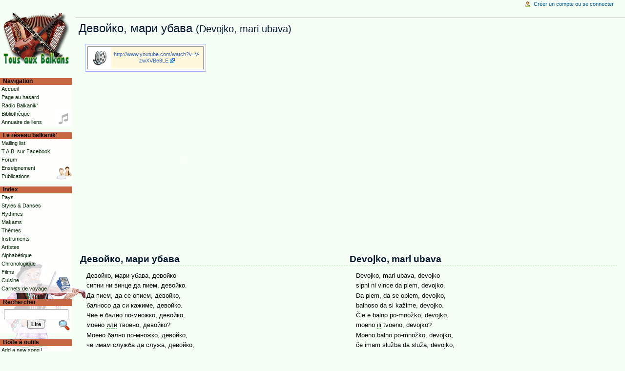

--- FILE ---
content_type: text/html; charset=UTF-8
request_url: https://www.tousauxbalkans.net/%D0%94%D0%B5%D0%B2%D0%BE%D0%B9%D0%BA%D0%BE,_%D0%BC%D0%B0%D1%80%D0%B8_%D1%83%D0%B1%D0%B0%D0%B2%D0%B0
body_size: 5928
content:
<!DOCTYPE html>
<html lang="fr" dir="ltr" class="client-nojs">
<head>
<title>Девойко, мари убава - Tous aux Balkans</title>
<meta charset="UTF-8" />
<meta name="generator" content="MediaWiki 1.18.1" />
<link rel="shortcut icon" href="/favicon.ico" />
<link rel="search" type="application/opensearchdescription+xml" href="/opensearch_desc.php" title="Tous aux Balkans (fr)" />
<link rel="EditURI" type="application/rsd+xml" href="https://www.tousauxbalkans.net/api.php?action=rsd" />
<link rel="alternate" type="application/atom+xml" title="Flux Atom de Tous aux Balkans" href="/index.php?title=Sp%C3%A9cial:Modifications_r%C3%A9centes&amp;feed=atom" />
<link rel="stylesheet" href="/load.php?debug=false&amp;lang=fr&amp;modules=mediawiki.legacy.commonPrint%2Cshared%7Cskins.monobook&amp;only=styles&amp;skin=monobook&amp;*" />
<!--[if lt IE 5.5000]><link rel="stylesheet" href="/skins/monobook/IE50Fixes.css?303" media="screen" /><![endif]-->
<!--[if IE 5.5000]><link rel="stylesheet" href="/skins/monobook/IE55Fixes.css?303" media="screen" /><![endif]-->
<!--[if IE 6]><link rel="stylesheet" href="/skins/monobook/IE60Fixes.css?303" media="screen" /><![endif]-->
<!--[if IE 7]><link rel="stylesheet" href="/skins/monobook/IE70Fixes.css?303" media="screen" /><![endif]--><meta name="ResourceLoaderDynamicStyles" content="" />
<style>a:lang(ar),a:lang(ckb),a:lang(fa),a:lang(kk-arab),a:lang(mzn),a:lang(ps),a:lang(ur){text-decoration:none}a.new,#quickbar a.new{color:#ba0000}.editsection{display:none}

/* cache key: tousauxbalkans2-wiki_:resourceloader:filter:minify-css:4:40436297bd93906a010108e46094c495 */
</style>
<script src="/load.php?debug=false&amp;lang=fr&amp;modules=startup&amp;only=scripts&amp;skin=monobook&amp;*"></script>
<script>if(window.mw){
	mw.config.set({"wgCanonicalNamespace": "", "wgCanonicalSpecialPageName": false, "wgNamespaceNumber": 0, "wgPageName": "Девойко,_мари_убава", "wgTitle": "Девойко, мари убава", "wgCurRevisionId": 11258, "wgArticleId": 1279, "wgIsArticle": true, "wgAction": "view", "wgUserName": null, "wgUserGroups": ["*"], "wgCategories": ["VIDEO", "Rhodopes", "Chant"], "wgBreakFrames": false, "wgRestrictionEdit": [], "wgRestrictionMove": []});
}
</script><script>if(window.mw){
	mw.loader.load(["mediawiki.page.startup"]);
}
</script>
<!-- Facebook Pixel Code -->
<script>
  !function(f,b,e,v,n,t,s)
  {if(f.fbq)return;n=f.fbq=function(){n.callMethod?
  n.callMethod.apply(n,arguments):n.queue.push(arguments)};
  if(!f._fbq)f._fbq=n;n.push=n;n.loaded=!0;n.version='2.0';
  n.queue=[];t=b.createElement(e);t.async=!0;
  t.src=v;s=b.getElementsByTagName(e)[0];
  s.parentNode.insertBefore(t,s)}(window, document,'script',
  'https://connect.facebook.net/en_US/fbevents.js');
  fbq('init', '933354103693290');
  fbq('track', 'PageView');
</script>
<noscript><img height="1" width="1" style="display:none"
  src="https://www.facebook.com/tr?id=933354103693290&ev=PageView&noscript=1" /></noscript>
<!-- End Facebook Pixel Code --></head>
<body class="mediawiki ltr sitedir-ltr ns-0 ns-subject page-Девойко_мари_убава action-view skin-monobook">
<div id="globalWrapper"> <!-- globalWrapper -->
	<div id="column-content"> <!-- column-content -->
	<div id="content"> <!-- content -->
		<a name="top" id="top"></a>
				<a href="/Trap/DO_NOT_CLICK_HERE" title="Ne cliquez pas ici, c'est un pi�ge pour les aspirateurs de sites. Do not click here, this is a trap for silly crawlers." style="display:none;"></a>
		<h1 class="firstHeading">Девойко, мари убава <small>(Devojko, mari ubava)</small></h1>
		<div id="bodyContent"> <!-- bodyContent -->
			<h3 id="siteSub">Balkan't stop the music !
Paroles, partitions, traductions, lyrics, scores, translations, mp3, videos...</h3>
						<div id="contentSub"></div>
						<!-- start content -->
<div lang="fr" dir="ltr" class="mw-content-ltr"><style text="text/css" media="screen"><!-- .tooltip_abbr {cursor:help; border-bottom: 1px dashed green;} --></style><table style="margin-left:1em; margin-bottom:0.5em; border:solid 1px #99B3FF; background-color:#FFFFFF; -moz-border-radius: 0.6em;" class="noprint"><tr><td><table cellpadding="1" cellspacing="0" style="width:238px;background-color:#FFF8DC;float:left;border:solid #909090 1px;margin:1px;" class="noprint"> <tr style="height:45px;text-align:center;" valign="middle">  <td style="width:45px;background-color:#fff;">   <img src="/images/5/57/MediaVIDEO.png" title="VIDEO" alt="VIDEO" />  </td>  <td style="font-size:8pt;line-height:1.25em;"><a rel="nofollow" class="external free" target="_blank" href="http://www.youtube.com/watch?v=V-zwXVBe8LE">http://www.youtube.com/watch?v=V-zwXVBe8LE</a>  </td> </tr></table></td></tr></table>
<object width="425" height="350"><param name="movie" value="https://www.youtube.com/v/V-zwXVBe8LE"></param><param name="wmode" value="transparent"></param><embed src="https://www.youtube.com/v/V-zwXVBe8LE" type="application/x-shockwave-flash" wmode="transparent" width="425" height="350"></embed></object>
<table border="0" width="100%">
<tr valign="top"><td width="50%">
<h2> <span class="mw-headline" id=".D0.94.D0.B5.D0.B2.D0.BE.D0.B9.D0.BA.D0.BE.2C_.D0.BC.D0.B0.D1.80.D0.B8_.D1.83.D0.B1.D0.B0.D0.B2.D0.B0"> Девойко, мари убава </span></h2>
<dl><dd>Девойко, мари убава, девойко
</dd><dd>сипни ни винце да пием, девойко.
</dd><dd>Да пием, да се опием, девойко,
</dd><dd>балносо да си кажиме, девойко.
</dd><dd>Чие е бално по-множко, девойко,
</dd><dd>моено <span class="tooltip_abbr" title="ou, ou bien">или</span> твоено, девойко?
</dd><dd>Моено бално по-множко, девойко,
</dd><dd>че имам служба да служа, девойко,
</dd><dd>и имам коща да градя, девойко,
</dd><dd>Моено бално по-множко, юначе,
</dd><dd>че имам руба да правя, юначе,
</dd><dd>юначе, лудо и младо, юначе,
</dd><dd><span class="tooltip_abbr" title="allons !, voyons !, tiens !">хай</span> да се двамка <span class="tooltip_abbr" title="terre, terre ferme, sol ; pays">земиме</span>, юначе,
</dd><dd>балносо да си съберем, юначе.
</dd></dl>
</td><td>
<h2> <span class="mw-headline" id="Devojko.2C_mari_ubava"> Devojko, mari ubava </span></h2>
<dl><dd>Devojko, mari ubava, devojko
</dd><dd>sipni ni vince da piem, devojko.
</dd><dd>Da piem, da se opiem, devojko,
</dd><dd>balnoso da si kažime, devojko.
</dd><dd>Čie e balno po-množko, devojko,
</dd><dd>moeno <span class="tooltip_abbr" title="ou, ou bien">ili</span> tvoeno, devojko?
</dd><dd>Moeno balno po-množko, devojko,
</dd><dd>če imam služba da služa, devojko,
</dd><dd>i imam košta da gradia, devojko,
</dd><dd>Moeno balno po-množko, junače,
</dd><dd>če imam ruba da pravja, junače,
</dd><dd>junače, ludo i mlado, junače,
</dd><dd><span class="tooltip_abbr" title="allons !, voyons !, tiens !">haj</span> da se dvamka <span class="tooltip_abbr" title="terre, terre ferme, sol ; pays">zemime</span>, junače,
</dd><dd>balnoso da si syberem, junače.
</dd></dl>
</td></tr></table>
<h2> <span class="mw-headline" id=".C3.94_belle_jeune_fille"> <img src="/images/flags/Small_fr.gif" alt="Français" title="Français" style="vertical-align:baseline;" /> Ô belle jeune fille </span></h2>
<dl><dd>Ô belle jeune fille, ô jeune fille,
</dd><dd>Verse-moi du vin à boire, ô jeune fille,
</dd><dd>Du vin et de la blanche eau-de-vie, ô jeune fille.
</dd></dl>
<dl><dd>Buvons, enivrons-nous, ô jeune fille,
</dd><dd>Racontons-nous nos peines, ô jeune fille,
</dd><dd>De qui la peine est-elle plus grande, ô jeune fille&#160;?
</dd></dl>
<dl><dd>— Ô fou jeune homme, ô jeune homme,
</dd><dd>Ma peine est plus grande, ô jeune homme,
</dd><dd>Car j'ai une robe de mariage à faire, ô jeune homme.
</dd></dl>
<dl><dd>— Ma peine est plus grande, ô jeune fille,
</dd><dd>Car j'ai un service militaire à servir, ô jeune fille,
</dd><dd>Et je n'ai pas de maison construite, ô jeune fille.
</dd></dl>
<dl><dd>Ma peine est plus grande, ô jeune fille,
</dd><dd>Car nous n'allons pas nous marier.
</dd></dl>

<!-- Saved in parser cache with key tousauxbalkans2-wiki_:pcache:idhash:1279-0!*!*!!*!*!* and timestamp 20260102163449 -->
</div><div class="printfooter">
-</div>
			<div id='catlinks' class='catlinks'><a href="/Cat%C3%A9gorie:Instrument" title="Catégorie:Instrument">Instrument</a> &raquo; <a href="/Cat%C3%A9gorie:Chant" title="Catégorie:Chant">Chant</a><br />
<a href="/Cat%C3%A9gorie:Pays" title="Catégorie:Pays">Pays</a> &raquo; <a href="/Cat%C3%A9gorie:Bulgarie" title="Catégorie:Bulgarie">Bulgarie</a> &raquo; <a href="/Cat%C3%A9gorie:Rhodopes" title="Catégorie:Rhodopes">Rhodopes</a></div>			<!-- end content -->
						<div class="visualClear"></div>
		</div> <!-- /bodyContent -->
	</div> <!-- /content -->
</div> <!-- /column-content -->
<div id="column-one"> <!-- column-one -->
	<div class="portlet" id="p-personal">
		<h5>Outils personnels</h5>
		<div class="pBody">
			<ul>

				<li id="pt-login"><a href="/index.php?title=Sp%C3%A9cial:Connexion&amp;returnto=%D0%94%D0%B5%D0%B2%D0%BE%D0%B9%D0%BA%D0%BE%2C+%D0%BC%D0%B0%D1%80%D0%B8+%D1%83%D0%B1%D0%B0%D0%B2%D0%B0" title="Vous êtes encouragé(e) à vous identifier ; ce n’est cependant pas obligatoire. [o]" accesskey="o">Créer un compte ou se connecter</a></li>

			</ul>
		</div>
	</div>
	<div class="portlet" id="p-logo">
		<a title="Page principale" style="background-image: url(/images/logo.png);" href="/Accueil"></a>
	</div>
	<script type="text/javascript"> if (window.isMSIE55) fixalpha(); </script>
	<div class="generated-sidebar portlet" id="p-navigation">
		<h5>Navigation</h5>
		<div class='pBody'>
			<ul>
				<li id="n-mainpage"><a href="/Accueil" title="Visiter la page d’accueil du site [z]" accesskey="z">Accueil</a></li>
				<li id="n-randompage"><a href="/Sp%C3%A9cial:Page_au_hasard" title="Afficher une page au hasard [x]" accesskey="x">Page au hasard</a></li>
				<li id="n-radio"><a href="/Radio">Radio Balkanik'</a></li>
				<li id="n-Biblioth.C3.A8que"><a href="/Cat%C3%A9gorie:Biblioth%C3%A8que">Bibliothèque</a></li>
				<li id="n-Annuaire-de-liens"><a href="/Annuaire">Annuaire de liens</a></li>
			</ul>
		</div>
	</div>
	<div class="generated-sidebar portlet" id="p-network">
		<h5>Le réseau balkanik'</h5>
		<div class='pBody'>
			<ul>
				<li id="n-mailing-list"><a href="/Mailing_list">Mailing list</a></li>
				<li id="n-facebook"><a href="https://www.facebook.com/pages/Tous-aux-Balkans-/90890049934" rel="nofollow">T.A.B. sur Facebook</a></li>
				<li id="n-Forum"><a href="/Forum">Forum</a></li>
				<li id="n-Enseignement"><a href="/Enseignement">Enseignement</a></li>
				<li id="n-Publications"><a href="/Publications">Publications</a></li>
			</ul>
		</div>
	</div>
	<div class="generated-sidebar portlet" id="p-Index">
		<h5>Index</h5>
		<div class='pBody'>
			<ul>
				<li id="n-pays"><a href="/Cat%C3%A9gorie:Pays">Pays</a></li>
				<li id="n-styles"><a href="/Cat%C3%A9gorie:Style">Styles &amp; Danses</a></li>
				<li id="n-rythmes"><a href="/Cat%C3%A9gorie:Rythme">Rythmes</a></li>
				<li id="n-Makams"><a href="/Makam">Makams</a></li>
				<li id="n-themes"><a href="/Cat%C3%A9gorie:Th%C3%A8me">Thèmes</a></li>
				<li id="n-instruments"><a href="/Cat%C3%A9gorie:Instrument">Instruments</a></li>
				<li id="n-artistes"><a href="/Cat%C3%A9gorie:Artiste">Artistes</a></li>
				<li id="n-Alphab.C3.A9tique"><a href="/Alphab%C3%A9tique">Alphabétique</a></li>
				<li id="n-Chronologique"><a href="/Cat%C3%A9gorie:Chronologie">Chronologique</a></li>
				<li id="n-films"><a href="/Cat%C3%A9gorie:Film">Films</a></li>
				<li id="n-Cuisine"><a href="/Cat%C3%A9gorie:Cuisine">Cuisine</a></li>
				<li id="n-Carnets-de-voyage"><a href="/Carnets">Carnets de voyage</a></li>
			</ul>
		</div>
	</div>
	<div id="p-search" class="portlet">
		<h5><label for="searchInput">Rechercher</label></h5>
		<div id="searchBody" class="pBody">
			<form action="/index.php?title=Spécial:Search" id="searchform"><div>
				<input id="searchInput" name="search" type="text"Array value="" />
				<input type='submit' name="go" class="searchButton" id="searchGoButton"	value="Lire" />
							</div></form>
		</div>
	</div>
	<div class="portlet" id="p-tb">
		<h5>Boîte à outils</h5>
		<div class="pBody">
			<ul>
<li id="t-newsong"><a href="https://www.tousauxbalkans.net/index.php?title=Special:AWCforum&amp;amp;action=sf/id5"Array>Add a new song !</a></li>
<li id="t-translit"><a href="/Sp%C3%A9cial:Translit"Array>Translit!</a></li>
			</ul>
		</div>
	</div>

<!--<div class="portlet" id="p-calendar"></div> -->
	<div class="portlet noprint" style="text-align:center;">
		<br /><br />
		<a href="/Special:WikiFeeds/rss/newestarticles" title="Flux RSS"><img src="/extensions/rss.png" alt="RSS" /></a>
		&nbsp; &nbsp;
		<a href="/Special:WikiFeeds/atom/newestarticles" title="Flux Atom"><img src="/extensions/atom.png" alt="ATOM" /></a>
		<br /><br />
			<br /><br />
	  <!-- phpmyvisites -->
				<!-- /phpmyvisites -->
	</div>
	
	<form action="https://www.paypal.com/cgi-bin/webscr" method="post" target="_blank">
	<input type="hidden" name="cmd" value="_s-xclick">
	<input type="hidden" name="hosted_button_id" value="VFS3RXB99T966">
	<input type="image" src="https://www.paypalobjects.com/fr_FR/FR/i/btn/btn_donate_SM.gif" border="0" name="submit" alt="Faire un don avec PayPal / Give a tip with PayPal" title="Faire un don avec PayPal / Give a tip with PayPal">
	<img alt="" border="0" src="https://www.paypalobjects.com/fr_FR/i/scr/pixel.gif" width="1" height="1">
	</form>
	
</div><div class="visualClear"></div>
</div> <!-- globalWrapper -->
<script type="text/javascript" src="https://ssl.google-analytics.com/ga.js"></script>
<script type="text/javascript">
var pageTracker = _gat._getTracker("UA-4890435-1");
pageTracker._initData();
pageTracker._trackPageview();
</script>

</div>
<script>if(window.mw){
	mw.loader.load(["mediawiki.user", "mediawiki.util", "mediawiki.page.ready", "mediawiki.legacy.wikibits", "mediawiki.legacy.ajax"]);
}
</script>
<script type="text/javascript" src="/extensions/chordgrid.js"></script>
<script>if(window.mw){
	mw.user.options.set({"ccmeonemails":0,"cols":80,"date":"default","diffonly":0,"disablemail":0,"disablesuggest":0,"editfont":"default","editondblclick":0,"editsection":0,"editsectiononrightclick":0,"enotifminoredits":0,"enotifrevealaddr":0,"enotifusertalkpages":1,"enotifwatchlistpages":0,"extendwatchlist":0,"externaldiff":0,"externaleditor":0,"fancysig":0,"forceeditsummary":0,"gender":"unknown","hideminor":0,"hidepatrolled":0,"highlightbroken":1,"imagesize":2,"justify":0,"math":1,"minordefault":0,"newpageshidepatrolled":0,"nocache":0,"noconvertlink":0,"norollbackdiff":0,"numberheadings":0,"previewonfirst":0,"previewontop":1,"quickbar":5,"rcdays":7,"rclimit":50,"rememberpassword":0,"rows":25,"searchlimit":20,"showhiddencats":0,"showjumplinks":1,"shownumberswatching":1,"showtoc":1,"showtoolbar":1,"skin":"monobook","stubthreshold":0,"thumbsize":2,"underline":2,"uselivepreview":0,"usenewrc":0,"watchcreations":0,"watchdefault":0,"watchdeletion":0,"watchlistdays":3,"watchlisthideanons":0,
	"watchlisthidebots":0,"watchlisthideliu":0,"watchlisthideminor":0,"watchlisthideown":0,"watchlisthidepatrolled":0,"watchmoves":0,"wllimit":250,"searchNs121707":true,"variant":"fr","language":"fr","searchNs0":true,"searchNs14":false,"searchNs200":false});;mw.user.tokens.set({"editToken":"+\\","watchToken":false});;mw.loader.state({"user.options":"ready","user.tokens":"ready"});
	
	/* cache key: tousauxbalkans2-wiki_:resourceloader:filter:minify-js:4:245ca536d434e30b04248c594b7e9b8f */
}
</script><!-- Served in 1.312 secs. --></body></html>

--- FILE ---
content_type: application/javascript
request_url: https://www.tousauxbalkans.net/extensions/chordgrid.js
body_size: 1314
content:
var accordRegexp = new RegExp(
				"^([\s ]*[\\(\\/]?)" //$1 espaces, parenth�se ouvrante, ou /x sans r�p�ter l'accord
				+"([ABCDEFG][b\u266D#\u266F]?)" //$2 nom de note + alt�ration
				//\u266D = b�mol, \u266E = b�carre, \u266F = di�se
				+"([mM1245679adijnsu��o�\u00D8\u00F8\u00B0\u0394\u2206\\-\\+]*)"
					//$3 variantes, mineur, majeur, dim, sus, Maj7
					// mais pas #11 (pourrait �tre ok pour Eb7#11, mais Eb#11 va manger le # dans les transpositions, quelque soit l'algorithme
					//\u00F8 = �, \u00D8 = �, \u00B0 = �
					//delta = Maj7, maths=\u2206, grec=\u0394
				+"(\\/[ABCDEFG][b\u266D#\u266F]?)?" //$4 basse /x
				+"(\\)?[ \s]*)$" //$5 parenth�se fermante, espaces
			, 'g');
var transpoUp = new Array('C','C#','D','D#','E','F','F#','G','G#','A','A#','B');
var transpoDown = new Array('C','Db','D','Eb','E','F','Gb','G','Ab','A','Bb','B');
function transposeAccord(accord, demitons) {
	if (demitons == 0) return accord;
	try {
		if (accord.match(accordRegexp)) {
			var note = accord.replace(accordRegexp, "$2");
			var basse = accord.replace(accordRegexp, "$4");
			//Recherche le rang de la note et de la basse
			var rangNote = -1;
			var rangBasse = -1;
			for (x=0; x<12; x++) {
				if ((transpoUp[x] == note) || (transpoDown[x] == note)) {
					rangNote = x;
					if (basse == '' || rangBasse > -1) break; //�vite de boucler quand on a tout trouv�
				}
				if ((basse != '') &&
					((basse == '/'+transpoUp[x]) || (basse == '/'+transpoDown[x]))) {
					rangBasse = x;
					if (rangNote > -1) break; //�vite de boucler quand on a tout trouv�
				}
			}
			var transpoArray; //choisi le bon tableau transpositeur
			if (demitons > 0)
				transpoArray = transpoUp;
			else
				transpoArray = transpoDown;
			var newNote = transpoArray[(rangNote + demitons + 12) % 12];
			var newBasse = '';
			if (rangBasse > -1) {
				newBasse = '/'+transpoArray[(rangBasse + demitons + 12) % 12];
			}
			return accord.replace(accordRegexp, "$1"+newNote+"$3"+newBasse+"$5");
		} else {
			return accord;
		}
	} catch (e) {
		return accord;
	}
}

function transposeGrille(grille, demitons) {
	if (demitons == 0) return;
	
	var table = grille;//document.getElementById("ton_tableau");
	var row;
	var cell;
	var element;
	for (var ligne = 0; ligne < table.rows.length; ligne++) {
		row = table.rows[ligne];
		for (var col = 0; col < row.cells.length; col++) {
			cell = row.cells[col];
			element = cell.firstChild;
			if ((element != null) && (element.tagName == 'TABLE')) {
				//la cellule contient un tableau
				transposeGrille(element, demitons);
			}
			else {
				var nombre = cell.childNodes.length;
				if (nombre == 0) {
	 				cell.innerText = transposeAccord(cell.innerText, demitons);
				}
				for (i = 0; i < nombre; i++) {
					if ((cell.childNodes[i].nodeName != 'SPAN')
						&& (cell.childNodes[i].nodeName != 'SMALL')) {
						cell.childNodes[i].nodeValue
							= transposeAccord(cell.childNodes[i].nodeValue, demitons);
					}
				}
			}
		}
	}
}

--- FILE ---
content_type: text/javascript; charset=utf-8
request_url: https://www.tousauxbalkans.net/load.php?debug=false&lang=fr&modules=startup&only=scripts&skin=monobook&*
body_size: 2585
content:
var isCompatible=function(){if(navigator.appVersion.indexOf('MSIE')!==-1&&parseFloat(navigator.appVersion.split('MSIE')[1])<6){return false;}return true;};var startUp=function(){mw.config=new mw.Map(true);mw.loader.register([["site","1695497252",[],"site"],["noscript","1695497252",[],"noscript"],["startup","1715023345",[],"startup"],["user","1695497252",[],"user"],["user.groups","1695497252",[],"user"],["user.options","1695497252",[],"private"],["user.tokens","1695497252",[],"private"],["filepage","1695497252",[]],["skins.vector","1767371691",[]],["skins.monobook","1695497252",[]],["skins.simple","1767371691",[]],["skins.chick","1767371691",[]],["skins.modern","1767371691",[]],["skins.cologneblue","1767371691",[]],["skins.nostalgia","1767371691",[]],["skins.standard","1695497252",[]],["jquery","1695497252",[]],["jquery.async","1695497252",[]],["jquery.appear","1695497252",[]],["jquery.autoEllipsis","1695497252",["jquery.highlightText"]],["jquery.byteLength","1695497252",[]],[
"jquery.byteLimit","1695497252",["jquery.byteLength"]],["jquery.checkboxShiftClick","1695497252",[]],["jquery.client","1695497252",[]],["jquery.collapsibleTabs","1695497252",[]],["jquery.colorUtil","1695497252",[]],["jquery.color","1695497252",["jquery.colorUtil"]],["jquery.cookie","1695497252",[]],["jquery.delayedBind","1695497252",[]],["jquery.expandableField","1695497252",["jquery.delayedBind"]],["jquery.form","1695497252",[]],["jquery.getAttrs","1695497252",[]],["jquery.highlightText","1695497252",[]],["jquery.hoverIntent","1695497252",[]],["jquery.messageBox","1695497252",[]],["jquery.placeholder","1695497252",[]],["jquery.json","1695497252",[]],["jquery.localize","1695497252",[]],["jquery.makeCollapsible","1703459346",[]],["jquery.mwPrototypes","1695497252",[]],["jquery.qunit","1695497252",[]],["jquery.suggestions","1695497252",["jquery.autoEllipsis"]],["jquery.tabIndex","1695497252",[]],["jquery.tablesorter","1695497252",[]],["jquery.textSelection","1695497252",[]],[
"jquery.tipsy","1695497252",[]],["jquery.ui.core","1695497252",["jquery"],"jquery.ui"],["jquery.ui.widget","1695497252",[],"jquery.ui"],["jquery.ui.mouse","1695497252",["jquery.ui.widget"],"jquery.ui"],["jquery.ui.position","1695497252",[],"jquery.ui"],["jquery.ui.draggable","1695497252",["jquery.ui.core","jquery.ui.mouse","jquery.ui.widget"],"jquery.ui"],["jquery.ui.droppable","1695497252",["jquery.ui.core","jquery.ui.mouse","jquery.ui.widget","jquery.ui.draggable"],"jquery.ui"],["jquery.ui.resizable","1695497252",["jquery.ui.core","jquery.ui.widget","jquery.ui.mouse"],"jquery.ui"],["jquery.ui.selectable","1695497252",["jquery.ui.core","jquery.ui.widget","jquery.ui.mouse"],"jquery.ui"],["jquery.ui.sortable","1695497252",["jquery.ui.core","jquery.ui.widget","jquery.ui.mouse"],"jquery.ui"],["jquery.ui.accordion","1695497252",["jquery.ui.core","jquery.ui.widget"],"jquery.ui"],["jquery.ui.autocomplete","1695497252",["jquery.ui.core","jquery.ui.widget","jquery.ui.position"],"jquery.ui"],[
"jquery.ui.button","1695497252",["jquery.ui.core","jquery.ui.widget"],"jquery.ui"],["jquery.ui.datepicker","1695497252",["jquery.ui.core"],"jquery.ui"],["jquery.ui.dialog","1695497252",["jquery.ui.core","jquery.ui.widget","jquery.ui.button","jquery.ui.draggable","jquery.ui.mouse","jquery.ui.position","jquery.ui.resizable"],"jquery.ui"],["jquery.ui.progressbar","1695497252",["jquery.ui.core","jquery.ui.widget"],"jquery.ui"],["jquery.ui.slider","1695497252",["jquery.ui.core","jquery.ui.widget","jquery.ui.mouse"],"jquery.ui"],["jquery.ui.tabs","1695497252",["jquery.ui.core","jquery.ui.widget"],"jquery.ui"],["jquery.effects.core","1695497252",["jquery"],"jquery.ui"],["jquery.effects.blind","1695497252",["jquery.effects.core"],"jquery.ui"],["jquery.effects.bounce","1695497252",["jquery.effects.core"],"jquery.ui"],["jquery.effects.clip","1695497252",["jquery.effects.core"],"jquery.ui"],["jquery.effects.drop","1695497252",["jquery.effects.core"],"jquery.ui"],["jquery.effects.explode",
"1695497252",["jquery.effects.core"],"jquery.ui"],["jquery.effects.fold","1695497252",["jquery.effects.core"],"jquery.ui"],["jquery.effects.highlight","1695497252",["jquery.effects.core"],"jquery.ui"],["jquery.effects.pulsate","1695497252",["jquery.effects.core"],"jquery.ui"],["jquery.effects.scale","1695497252",["jquery.effects.core"],"jquery.ui"],["jquery.effects.shake","1695497252",["jquery.effects.core"],"jquery.ui"],["jquery.effects.slide","1695497252",["jquery.effects.core"],"jquery.ui"],["jquery.effects.transfer","1695497252",["jquery.effects.core"],"jquery.ui"],["mediawiki","1695497252",[]],["mediawiki.Title","1695497252",["mediawiki.util"]],["mediawiki.Uri","1695497252",[]],["mediawiki.htmlform","1695497252",[]],["mediawiki.user","1695497252",["jquery.cookie"]],["mediawiki.page.startup","1695497252",["jquery.client"]],["mediawiki.page.ready","1695497252",["jquery.checkboxShiftClick","jquery.makeCollapsible","jquery.placeholder"]],["mediawiki.util","1695497252",["jquery.client"
,"jquery.cookie","jquery.messageBox","jquery.mwPrototypes"]],["mediawiki.libs.jpegmeta","1695497252",[]],["mediawiki.action.history","1695497252",["jquery.ui.button"],"mediawiki.action.history"],["mediawiki.action.history.diff","1695497252",[],"mediawiki.action.history"],["mediawiki.action.edit","1695497252",["jquery.textSelection","jquery.byteLimit"]],["mediawiki.action.view.rightClickEdit","1695497252",[]],["mediawiki.action.view.metadata","1715023345",[]],["mediawiki.action.watch.ajax","1703469183",[]],["mediawiki.special","1695497252",[]],["mediawiki.special.preferences","1695497252",[]],["mediawiki.special.changeslist","1695497252",["jquery.makeCollapsible"]],["mediawiki.special.search","1695497252",[]],["mediawiki.special.block","1695497252",[]],["mediawiki.special.undelete","1695497252",[]],["mediawiki.special.movePage","1695497252",["jquery.byteLimit"]],["mediawiki.special.recentchanges","1695497252",["mediawiki.special"]],["mediawiki.special.upload","1695497252",[
"mediawiki.libs.jpegmeta"]],["mediawiki.language","1695497252",[]],["mediawiki.legacy.ajax","1695497252",["mediawiki.legacy.wikibits"]],["mediawiki.legacy.commonPrint","1695497252",[]],["mediawiki.legacy.config","1695497252",["mediawiki.legacy.wikibits"]],["mediawiki.legacy.IEFixes","1695497252",["mediawiki.legacy.wikibits"]],["mediawiki.legacy.mwsuggest","1695497252",["mediawiki.legacy.wikibits"]],["mediawiki.legacy.preview","1695497252",["mediawiki.legacy.wikibits"]],["mediawiki.legacy.protect","1695497252",["mediawiki.legacy.wikibits","jquery.byteLimit"]],["mediawiki.legacy.shared","1695497252",[]],["mediawiki.legacy.oldshared","1695497252",[]],["mediawiki.legacy.upload","1695497252",["mediawiki.legacy.wikibits"]],["mediawiki.legacy.wikibits","1703459346",["mediawiki.language"]],["mediawiki.legacy.wikiprintable","1695497252",[]]]);mw.config.set({"wgLoadScript":"/load.php","debug":false,"skin":"monobook","stylepath":"/skins","wgUrlProtocols":
"http\\:\\/\\/|https\\:\\/\\/|ftp\\:\\/\\/|irc\\:\\/\\/|ircs\\:\\/\\/|gopher\\:\\/\\/|telnet\\:\\/\\/|nntp\\:\\/\\/|worldwind\\:\\/\\/|mailto\\:|news\\:|svn\\:\\/\\/|git\\:\\/\\/|mms\\:\\/\\/|\\/\\/","wgArticlePath":"/$1","wgScriptPath":"","wgScriptExtension":".php","wgScript":"/index.php","wgVariantArticlePath":false,"wgActionPaths":[],"wgServer":"https://www.tousauxbalkans.net","wgUserLanguage":"fr","wgContentLanguage":"fr","wgVersion":"1.18.1","wgEnableAPI":true,"wgEnableWriteAPI":true,"wgDefaultDateFormat":"dmy","wgMonthNames":["","janvier","février","mars","avril","mai","juin","juillet","août","septembre","octobre","novembre","décembre"],"wgMonthNamesShort":["","janv","févr","mars","avr","mai","juin","juil","août","sept","oct","nov","déc"],"wgSeparatorTransformTable":[",	."," 	,"],"wgDigitTransformTable":["",""],"wgMainPageTitle":"Accueil","wgFormattedNamespaces":{"-2":"Média","-1":"Spécial","0":"","1":"Discussion","2":"Utilisateur","3":"Discussion utilisateur","4":
"Tous aux Balkans","5":"Discussion Tous aux Balkans","6":"Fichier","7":"Discussion fichier","8":"MediaWiki","9":"Discussion MediaWiki","10":"Modèle","11":"Discussion modèle","12":"Aide","13":"Discussion aide","14":"Catégorie","15":"Discussion catégorie","200":"Carnet","201":"Discussion Carnet","121707":"Forum"},"wgNamespaceIds":{"média":-2,"spécial":-1,"":0,"discussion":1,"utilisateur":2,"discussion_utilisateur":3,"tous_aux_balkans":4,"discussion_tous_aux_balkans":5,"fichier":6,"discussion_fichier":7,"mediawiki":8,"discussion_mediawiki":9,"modèle":10,"discussion_modèle":11,"aide":12,"discussion_aide":13,"catégorie":14,"discussion_catégorie":15,"carnet":200,"discussion_carnet":201,"forum":121707,"discuter":1,"discussion_image":7,"image":6,"image_talk":7,"media":-2,"special":-1,"talk":1,"user":2,"user_talk":3,"project":4,"project_talk":5,"file":6,"file_talk":7,"mediawiki_talk":9,"template":10,"template_talk":11,"help":12,"help_talk":13,"category":14,"category_talk":15},
"wgSiteName":"Tous aux Balkans","wgFileExtensions":["png","gif","jpg","jpeg","pdf","mp3","ogg","mid","myr","mu3"],"wgDBname":"tousauxbalkans2","wgFileCanRotate":true,"wgAvailableSkins":{"monobook":"MonoBook"},"wgExtensionAssetsPath":"/extensions","wgCookiePrefix":"tousauxbalkans2_wiki_","wgResourceLoaderMaxQueryLength":-1,"wgLegacyJavaScriptGlobals":true,"wgCaseSensitiveNamespaces":[]});};if(isCompatible()){document.write("\x3cscript src=\"/load.php?debug=false\x26amp;lang=fr\x26amp;modules=jquery%2Cmediawiki\x26amp;only=scripts\x26amp;skin=monobook\x26amp;version=20120320T222417Z\"\x3e\x3c/script\x3e");}delete isCompatible;;

/* cache key: tousauxbalkans2-wiki_:resourceloader:filter:minify-js:4:6b31452b967a9c1cc76428739210d1e8 */
